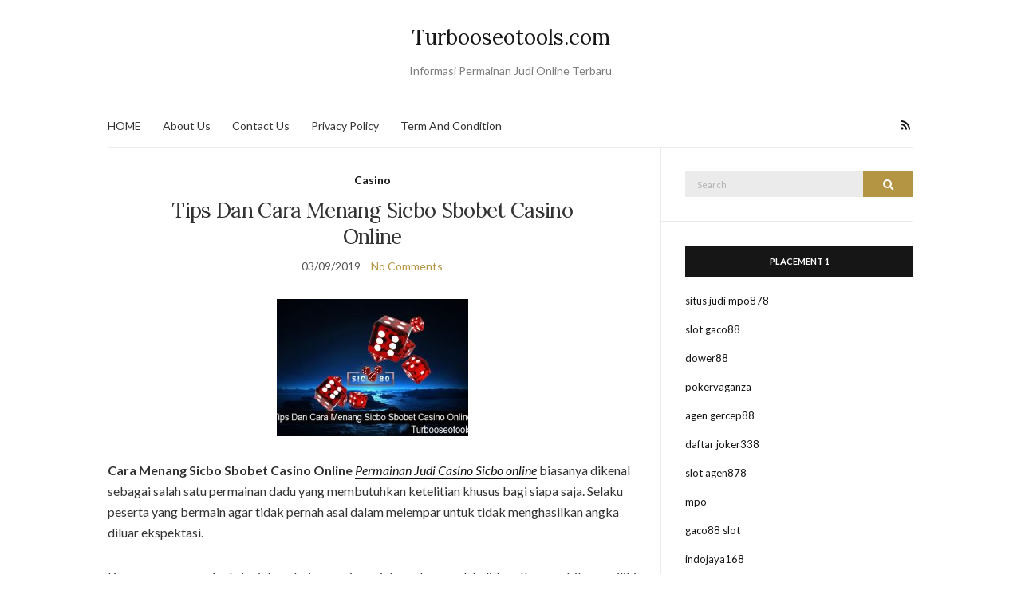

--- FILE ---
content_type: text/html; charset=UTF-8
request_url: https://www.turbooseotools.com/tips-dan-cara-menang-sicbo-sbobet-casino-online/
body_size: 10284
content:
<!doctype html>
<html dir="ltr" lang="en-US">
<head>
	<meta charset="UTF-8">
	<meta name="viewport" content="width=device-width, initial-scale=1">
	<link rel="profile" href="https://gmpg.org/xfn/11">
	<link rel="pingback" href="https://www.turbooseotools.com/xmlrpc.php">

	<title>Tips Dan Cara Menang Sicbo Sbobet Casino Online | Turbooseotools.com</title>
	<style>img:is([sizes="auto" i], [sizes^="auto," i]) { contain-intrinsic-size: 3000px 1500px }</style>
	
		<!-- All in One SEO 4.8.2 - aioseo.com -->
	<meta name="robots" content="max-image-preview:large" />
	<meta name="author" content="admin"/>
	<meta name="google-site-verification" content="D6F_vbD7ZVJzIRHDBld_gC_RTRAiSmaAjG7EI10OeoA" />
	<link rel="canonical" href="https://www.turbooseotools.com/tips-dan-cara-menang-sicbo-sbobet-casino-online/" />
	<meta name="generator" content="All in One SEO (AIOSEO) 4.8.2" />
		<!-- All in One SEO -->

<link rel="alternate" type="application/rss+xml" title="Turbooseotools.com &raquo; Feed" href="https://www.turbooseotools.com/feed/" />
<link rel="alternate" type="application/rss+xml" title="Turbooseotools.com &raquo; Comments Feed" href="https://www.turbooseotools.com/comments/feed/" />
<script type="text/javascript">
/* <![CDATA[ */
window._wpemojiSettings = {"baseUrl":"https:\/\/s.w.org\/images\/core\/emoji\/16.0.1\/72x72\/","ext":".png","svgUrl":"https:\/\/s.w.org\/images\/core\/emoji\/16.0.1\/svg\/","svgExt":".svg","source":{"concatemoji":"https:\/\/www.turbooseotools.com\/wp-includes\/js\/wp-emoji-release.min.js?ver=6.8.3"}};
/*! This file is auto-generated */
!function(s,n){var o,i,e;function c(e){try{var t={supportTests:e,timestamp:(new Date).valueOf()};sessionStorage.setItem(o,JSON.stringify(t))}catch(e){}}function p(e,t,n){e.clearRect(0,0,e.canvas.width,e.canvas.height),e.fillText(t,0,0);var t=new Uint32Array(e.getImageData(0,0,e.canvas.width,e.canvas.height).data),a=(e.clearRect(0,0,e.canvas.width,e.canvas.height),e.fillText(n,0,0),new Uint32Array(e.getImageData(0,0,e.canvas.width,e.canvas.height).data));return t.every(function(e,t){return e===a[t]})}function u(e,t){e.clearRect(0,0,e.canvas.width,e.canvas.height),e.fillText(t,0,0);for(var n=e.getImageData(16,16,1,1),a=0;a<n.data.length;a++)if(0!==n.data[a])return!1;return!0}function f(e,t,n,a){switch(t){case"flag":return n(e,"\ud83c\udff3\ufe0f\u200d\u26a7\ufe0f","\ud83c\udff3\ufe0f\u200b\u26a7\ufe0f")?!1:!n(e,"\ud83c\udde8\ud83c\uddf6","\ud83c\udde8\u200b\ud83c\uddf6")&&!n(e,"\ud83c\udff4\udb40\udc67\udb40\udc62\udb40\udc65\udb40\udc6e\udb40\udc67\udb40\udc7f","\ud83c\udff4\u200b\udb40\udc67\u200b\udb40\udc62\u200b\udb40\udc65\u200b\udb40\udc6e\u200b\udb40\udc67\u200b\udb40\udc7f");case"emoji":return!a(e,"\ud83e\udedf")}return!1}function g(e,t,n,a){var r="undefined"!=typeof WorkerGlobalScope&&self instanceof WorkerGlobalScope?new OffscreenCanvas(300,150):s.createElement("canvas"),o=r.getContext("2d",{willReadFrequently:!0}),i=(o.textBaseline="top",o.font="600 32px Arial",{});return e.forEach(function(e){i[e]=t(o,e,n,a)}),i}function t(e){var t=s.createElement("script");t.src=e,t.defer=!0,s.head.appendChild(t)}"undefined"!=typeof Promise&&(o="wpEmojiSettingsSupports",i=["flag","emoji"],n.supports={everything:!0,everythingExceptFlag:!0},e=new Promise(function(e){s.addEventListener("DOMContentLoaded",e,{once:!0})}),new Promise(function(t){var n=function(){try{var e=JSON.parse(sessionStorage.getItem(o));if("object"==typeof e&&"number"==typeof e.timestamp&&(new Date).valueOf()<e.timestamp+604800&&"object"==typeof e.supportTests)return e.supportTests}catch(e){}return null}();if(!n){if("undefined"!=typeof Worker&&"undefined"!=typeof OffscreenCanvas&&"undefined"!=typeof URL&&URL.createObjectURL&&"undefined"!=typeof Blob)try{var e="postMessage("+g.toString()+"("+[JSON.stringify(i),f.toString(),p.toString(),u.toString()].join(",")+"));",a=new Blob([e],{type:"text/javascript"}),r=new Worker(URL.createObjectURL(a),{name:"wpTestEmojiSupports"});return void(r.onmessage=function(e){c(n=e.data),r.terminate(),t(n)})}catch(e){}c(n=g(i,f,p,u))}t(n)}).then(function(e){for(var t in e)n.supports[t]=e[t],n.supports.everything=n.supports.everything&&n.supports[t],"flag"!==t&&(n.supports.everythingExceptFlag=n.supports.everythingExceptFlag&&n.supports[t]);n.supports.everythingExceptFlag=n.supports.everythingExceptFlag&&!n.supports.flag,n.DOMReady=!1,n.readyCallback=function(){n.DOMReady=!0}}).then(function(){return e}).then(function(){var e;n.supports.everything||(n.readyCallback(),(e=n.source||{}).concatemoji?t(e.concatemoji):e.wpemoji&&e.twemoji&&(t(e.twemoji),t(e.wpemoji)))}))}((window,document),window._wpemojiSettings);
/* ]]> */
</script>
<style id='wp-emoji-styles-inline-css' type='text/css'>

	img.wp-smiley, img.emoji {
		display: inline !important;
		border: none !important;
		box-shadow: none !important;
		height: 1em !important;
		width: 1em !important;
		margin: 0 0.07em !important;
		vertical-align: -0.1em !important;
		background: none !important;
		padding: 0 !important;
	}
</style>
<link rel='stylesheet' id='wp-block-library-css' href='https://www.turbooseotools.com/wp-includes/css/dist/block-library/style.min.css?ver=6.8.3' type='text/css' media='all' />
<style id='classic-theme-styles-inline-css' type='text/css'>
/*! This file is auto-generated */
.wp-block-button__link{color:#fff;background-color:#32373c;border-radius:9999px;box-shadow:none;text-decoration:none;padding:calc(.667em + 2px) calc(1.333em + 2px);font-size:1.125em}.wp-block-file__button{background:#32373c;color:#fff;text-decoration:none}
</style>
<style id='global-styles-inline-css' type='text/css'>
:root{--wp--preset--aspect-ratio--square: 1;--wp--preset--aspect-ratio--4-3: 4/3;--wp--preset--aspect-ratio--3-4: 3/4;--wp--preset--aspect-ratio--3-2: 3/2;--wp--preset--aspect-ratio--2-3: 2/3;--wp--preset--aspect-ratio--16-9: 16/9;--wp--preset--aspect-ratio--9-16: 9/16;--wp--preset--color--black: #000000;--wp--preset--color--cyan-bluish-gray: #abb8c3;--wp--preset--color--white: #ffffff;--wp--preset--color--pale-pink: #f78da7;--wp--preset--color--vivid-red: #cf2e2e;--wp--preset--color--luminous-vivid-orange: #ff6900;--wp--preset--color--luminous-vivid-amber: #fcb900;--wp--preset--color--light-green-cyan: #7bdcb5;--wp--preset--color--vivid-green-cyan: #00d084;--wp--preset--color--pale-cyan-blue: #8ed1fc;--wp--preset--color--vivid-cyan-blue: #0693e3;--wp--preset--color--vivid-purple: #9b51e0;--wp--preset--gradient--vivid-cyan-blue-to-vivid-purple: linear-gradient(135deg,rgba(6,147,227,1) 0%,rgb(155,81,224) 100%);--wp--preset--gradient--light-green-cyan-to-vivid-green-cyan: linear-gradient(135deg,rgb(122,220,180) 0%,rgb(0,208,130) 100%);--wp--preset--gradient--luminous-vivid-amber-to-luminous-vivid-orange: linear-gradient(135deg,rgba(252,185,0,1) 0%,rgba(255,105,0,1) 100%);--wp--preset--gradient--luminous-vivid-orange-to-vivid-red: linear-gradient(135deg,rgba(255,105,0,1) 0%,rgb(207,46,46) 100%);--wp--preset--gradient--very-light-gray-to-cyan-bluish-gray: linear-gradient(135deg,rgb(238,238,238) 0%,rgb(169,184,195) 100%);--wp--preset--gradient--cool-to-warm-spectrum: linear-gradient(135deg,rgb(74,234,220) 0%,rgb(151,120,209) 20%,rgb(207,42,186) 40%,rgb(238,44,130) 60%,rgb(251,105,98) 80%,rgb(254,248,76) 100%);--wp--preset--gradient--blush-light-purple: linear-gradient(135deg,rgb(255,206,236) 0%,rgb(152,150,240) 100%);--wp--preset--gradient--blush-bordeaux: linear-gradient(135deg,rgb(254,205,165) 0%,rgb(254,45,45) 50%,rgb(107,0,62) 100%);--wp--preset--gradient--luminous-dusk: linear-gradient(135deg,rgb(255,203,112) 0%,rgb(199,81,192) 50%,rgb(65,88,208) 100%);--wp--preset--gradient--pale-ocean: linear-gradient(135deg,rgb(255,245,203) 0%,rgb(182,227,212) 50%,rgb(51,167,181) 100%);--wp--preset--gradient--electric-grass: linear-gradient(135deg,rgb(202,248,128) 0%,rgb(113,206,126) 100%);--wp--preset--gradient--midnight: linear-gradient(135deg,rgb(2,3,129) 0%,rgb(40,116,252) 100%);--wp--preset--font-size--small: 13px;--wp--preset--font-size--medium: 20px;--wp--preset--font-size--large: 36px;--wp--preset--font-size--x-large: 42px;--wp--preset--spacing--20: 0.44rem;--wp--preset--spacing--30: 0.67rem;--wp--preset--spacing--40: 1rem;--wp--preset--spacing--50: 1.5rem;--wp--preset--spacing--60: 2.25rem;--wp--preset--spacing--70: 3.38rem;--wp--preset--spacing--80: 5.06rem;--wp--preset--shadow--natural: 6px 6px 9px rgba(0, 0, 0, 0.2);--wp--preset--shadow--deep: 12px 12px 50px rgba(0, 0, 0, 0.4);--wp--preset--shadow--sharp: 6px 6px 0px rgba(0, 0, 0, 0.2);--wp--preset--shadow--outlined: 6px 6px 0px -3px rgba(255, 255, 255, 1), 6px 6px rgba(0, 0, 0, 1);--wp--preset--shadow--crisp: 6px 6px 0px rgba(0, 0, 0, 1);}:where(.is-layout-flex){gap: 0.5em;}:where(.is-layout-grid){gap: 0.5em;}body .is-layout-flex{display: flex;}.is-layout-flex{flex-wrap: wrap;align-items: center;}.is-layout-flex > :is(*, div){margin: 0;}body .is-layout-grid{display: grid;}.is-layout-grid > :is(*, div){margin: 0;}:where(.wp-block-columns.is-layout-flex){gap: 2em;}:where(.wp-block-columns.is-layout-grid){gap: 2em;}:where(.wp-block-post-template.is-layout-flex){gap: 1.25em;}:where(.wp-block-post-template.is-layout-grid){gap: 1.25em;}.has-black-color{color: var(--wp--preset--color--black) !important;}.has-cyan-bluish-gray-color{color: var(--wp--preset--color--cyan-bluish-gray) !important;}.has-white-color{color: var(--wp--preset--color--white) !important;}.has-pale-pink-color{color: var(--wp--preset--color--pale-pink) !important;}.has-vivid-red-color{color: var(--wp--preset--color--vivid-red) !important;}.has-luminous-vivid-orange-color{color: var(--wp--preset--color--luminous-vivid-orange) !important;}.has-luminous-vivid-amber-color{color: var(--wp--preset--color--luminous-vivid-amber) !important;}.has-light-green-cyan-color{color: var(--wp--preset--color--light-green-cyan) !important;}.has-vivid-green-cyan-color{color: var(--wp--preset--color--vivid-green-cyan) !important;}.has-pale-cyan-blue-color{color: var(--wp--preset--color--pale-cyan-blue) !important;}.has-vivid-cyan-blue-color{color: var(--wp--preset--color--vivid-cyan-blue) !important;}.has-vivid-purple-color{color: var(--wp--preset--color--vivid-purple) !important;}.has-black-background-color{background-color: var(--wp--preset--color--black) !important;}.has-cyan-bluish-gray-background-color{background-color: var(--wp--preset--color--cyan-bluish-gray) !important;}.has-white-background-color{background-color: var(--wp--preset--color--white) !important;}.has-pale-pink-background-color{background-color: var(--wp--preset--color--pale-pink) !important;}.has-vivid-red-background-color{background-color: var(--wp--preset--color--vivid-red) !important;}.has-luminous-vivid-orange-background-color{background-color: var(--wp--preset--color--luminous-vivid-orange) !important;}.has-luminous-vivid-amber-background-color{background-color: var(--wp--preset--color--luminous-vivid-amber) !important;}.has-light-green-cyan-background-color{background-color: var(--wp--preset--color--light-green-cyan) !important;}.has-vivid-green-cyan-background-color{background-color: var(--wp--preset--color--vivid-green-cyan) !important;}.has-pale-cyan-blue-background-color{background-color: var(--wp--preset--color--pale-cyan-blue) !important;}.has-vivid-cyan-blue-background-color{background-color: var(--wp--preset--color--vivid-cyan-blue) !important;}.has-vivid-purple-background-color{background-color: var(--wp--preset--color--vivid-purple) !important;}.has-black-border-color{border-color: var(--wp--preset--color--black) !important;}.has-cyan-bluish-gray-border-color{border-color: var(--wp--preset--color--cyan-bluish-gray) !important;}.has-white-border-color{border-color: var(--wp--preset--color--white) !important;}.has-pale-pink-border-color{border-color: var(--wp--preset--color--pale-pink) !important;}.has-vivid-red-border-color{border-color: var(--wp--preset--color--vivid-red) !important;}.has-luminous-vivid-orange-border-color{border-color: var(--wp--preset--color--luminous-vivid-orange) !important;}.has-luminous-vivid-amber-border-color{border-color: var(--wp--preset--color--luminous-vivid-amber) !important;}.has-light-green-cyan-border-color{border-color: var(--wp--preset--color--light-green-cyan) !important;}.has-vivid-green-cyan-border-color{border-color: var(--wp--preset--color--vivid-green-cyan) !important;}.has-pale-cyan-blue-border-color{border-color: var(--wp--preset--color--pale-cyan-blue) !important;}.has-vivid-cyan-blue-border-color{border-color: var(--wp--preset--color--vivid-cyan-blue) !important;}.has-vivid-purple-border-color{border-color: var(--wp--preset--color--vivid-purple) !important;}.has-vivid-cyan-blue-to-vivid-purple-gradient-background{background: var(--wp--preset--gradient--vivid-cyan-blue-to-vivid-purple) !important;}.has-light-green-cyan-to-vivid-green-cyan-gradient-background{background: var(--wp--preset--gradient--light-green-cyan-to-vivid-green-cyan) !important;}.has-luminous-vivid-amber-to-luminous-vivid-orange-gradient-background{background: var(--wp--preset--gradient--luminous-vivid-amber-to-luminous-vivid-orange) !important;}.has-luminous-vivid-orange-to-vivid-red-gradient-background{background: var(--wp--preset--gradient--luminous-vivid-orange-to-vivid-red) !important;}.has-very-light-gray-to-cyan-bluish-gray-gradient-background{background: var(--wp--preset--gradient--very-light-gray-to-cyan-bluish-gray) !important;}.has-cool-to-warm-spectrum-gradient-background{background: var(--wp--preset--gradient--cool-to-warm-spectrum) !important;}.has-blush-light-purple-gradient-background{background: var(--wp--preset--gradient--blush-light-purple) !important;}.has-blush-bordeaux-gradient-background{background: var(--wp--preset--gradient--blush-bordeaux) !important;}.has-luminous-dusk-gradient-background{background: var(--wp--preset--gradient--luminous-dusk) !important;}.has-pale-ocean-gradient-background{background: var(--wp--preset--gradient--pale-ocean) !important;}.has-electric-grass-gradient-background{background: var(--wp--preset--gradient--electric-grass) !important;}.has-midnight-gradient-background{background: var(--wp--preset--gradient--midnight) !important;}.has-small-font-size{font-size: var(--wp--preset--font-size--small) !important;}.has-medium-font-size{font-size: var(--wp--preset--font-size--medium) !important;}.has-large-font-size{font-size: var(--wp--preset--font-size--large) !important;}.has-x-large-font-size{font-size: var(--wp--preset--font-size--x-large) !important;}
:where(.wp-block-post-template.is-layout-flex){gap: 1.25em;}:where(.wp-block-post-template.is-layout-grid){gap: 1.25em;}
:where(.wp-block-columns.is-layout-flex){gap: 2em;}:where(.wp-block-columns.is-layout-grid){gap: 2em;}
:root :where(.wp-block-pullquote){font-size: 1.5em;line-height: 1.6;}
</style>
<link rel='preload' as='style' onload="this.rel='stylesheet'" id='olsen-light-google-font-css' href='https://fonts.googleapis.com/css?family=Lora%3A400%2C700%2C400italic%2C700italic%7CLato%3A400%2C400italic%2C700%2C700italic&#038;display=swap&#038;ver=6.8.3' type='text/css' media='all' />
<link rel='stylesheet' id='olsen-icons-css' href='https://www.turbooseotools.com/wp-content/themes/olsen-light/vendor/olsen-icons/css/olsen-icons.min.css?ver=1.7.1' type='text/css' media='all' />
<link rel='stylesheet' id='simple-lightbox-css' href='https://www.turbooseotools.com/wp-content/themes/olsen-light/vendor/simple-lightbox/simple-lightbox.min.css?ver=2.7.0' type='text/css' media='all' />
<link rel='stylesheet' id='olsen-light-style-css' href='https://www.turbooseotools.com/wp-content/themes/olsen-light/style.min.css?ver=1.7.1' type='text/css' media='all' />
<style id='akismet-widget-style-inline-css' type='text/css'>

			.a-stats {
				--akismet-color-mid-green: #357b49;
				--akismet-color-white: #fff;
				--akismet-color-light-grey: #f6f7f7;

				max-width: 350px;
				width: auto;
			}

			.a-stats * {
				all: unset;
				box-sizing: border-box;
			}

			.a-stats strong {
				font-weight: 600;
			}

			.a-stats a.a-stats__link,
			.a-stats a.a-stats__link:visited,
			.a-stats a.a-stats__link:active {
				background: var(--akismet-color-mid-green);
				border: none;
				box-shadow: none;
				border-radius: 8px;
				color: var(--akismet-color-white);
				cursor: pointer;
				display: block;
				font-family: -apple-system, BlinkMacSystemFont, 'Segoe UI', 'Roboto', 'Oxygen-Sans', 'Ubuntu', 'Cantarell', 'Helvetica Neue', sans-serif;
				font-weight: 500;
				padding: 12px;
				text-align: center;
				text-decoration: none;
				transition: all 0.2s ease;
			}

			/* Extra specificity to deal with TwentyTwentyOne focus style */
			.widget .a-stats a.a-stats__link:focus {
				background: var(--akismet-color-mid-green);
				color: var(--akismet-color-white);
				text-decoration: none;
			}

			.a-stats a.a-stats__link:hover {
				filter: brightness(110%);
				box-shadow: 0 4px 12px rgba(0, 0, 0, 0.06), 0 0 2px rgba(0, 0, 0, 0.16);
			}

			.a-stats .count {
				color: var(--akismet-color-white);
				display: block;
				font-size: 1.5em;
				line-height: 1.4;
				padding: 0 13px;
				white-space: nowrap;
			}
		
</style>
<link rel="https://api.w.org/" href="https://www.turbooseotools.com/wp-json/" /><link rel="alternate" title="JSON" type="application/json" href="https://www.turbooseotools.com/wp-json/wp/v2/posts/42" /><link rel="EditURI" type="application/rsd+xml" title="RSD" href="https://www.turbooseotools.com/xmlrpc.php?rsd" />
<meta name="generator" content="WordPress 6.8.3" />
<link rel='shortlink' href='https://www.turbooseotools.com/?p=42' />
<link rel="alternate" title="oEmbed (JSON)" type="application/json+oembed" href="https://www.turbooseotools.com/wp-json/oembed/1.0/embed?url=https%3A%2F%2Fwww.turbooseotools.com%2Ftips-dan-cara-menang-sicbo-sbobet-casino-online%2F" />
<link rel="alternate" title="oEmbed (XML)" type="text/xml+oembed" href="https://www.turbooseotools.com/wp-json/oembed/1.0/embed?url=https%3A%2F%2Fwww.turbooseotools.com%2Ftips-dan-cara-menang-sicbo-sbobet-casino-online%2F&#038;format=xml" />
<style type="text/css"></style><link rel="icon" href="https://www.turbooseotools.com/wp-content/uploads/2024/11/cropped-ad-32x32.png" sizes="32x32" />
<link rel="icon" href="https://www.turbooseotools.com/wp-content/uploads/2024/11/cropped-ad-192x192.png" sizes="192x192" />
<link rel="apple-touch-icon" href="https://www.turbooseotools.com/wp-content/uploads/2024/11/cropped-ad-180x180.png" />
<meta name="msapplication-TileImage" content="https://www.turbooseotools.com/wp-content/uploads/2024/11/cropped-ad-270x270.png" />
</head>
<body class="wp-singular post-template-default single single-post postid-42 single-format-standard wp-theme-olsen-light" itemscope="itemscope" itemtype="http://schema.org/WebPage">
<div><a class="skip-link sr-only sr-only-focusable" href="#site-content">Skip to the content</a></div>

<div id="page">

	
	<div class="container">
		<div class="row">
			<div class="col-12">

				<header id="masthead" class="site-header group" role="banner" itemscope="itemscope" itemtype="http://schema.org/Organization">

					<div class="site-logo">
						<div itemprop="name">
							<a itemprop="url" href="https://www.turbooseotools.com">
																	Turbooseotools.com															</a>
						</div>

													<p class="tagline">Informasi Permainan Judi Online Terbaru</p>
											</div><!-- /site-logo -->

					<div class="site-bar">
						<nav class="nav" role="navigation" itemscope="itemscope" itemtype="http://schema.org/SiteNavigationElement">
							<ul id="menu-home" class="navigation"><li id="menu-item-7" class="menu-item menu-item-type-custom menu-item-object-custom menu-item-home menu-item-7"><a href="https://www.turbooseotools.com">HOME</a></li>
<li id="menu-item-225" class="menu-item menu-item-type-post_type menu-item-object-page menu-item-225"><a href="https://www.turbooseotools.com/about-us/">About Us</a></li>
<li id="menu-item-228" class="menu-item menu-item-type-post_type menu-item-object-page menu-item-228"><a href="https://www.turbooseotools.com/contact-us/">Contact Us</a></li>
<li id="menu-item-254" class="menu-item menu-item-type-post_type menu-item-object-page menu-item-254"><a href="https://www.turbooseotools.com/privacy-policy/">Privacy Policy</a></li>
<li id="menu-item-574" class="menu-item menu-item-type-post_type menu-item-object-page menu-item-574"><a href="https://www.turbooseotools.com/term-and-condition/">Term And Condition</a></li>
</ul>
							<a class="mobile-nav-trigger" href="#mobilemenu"><i class="olsen-icons olsen-icons-bars"></i> Menu</a>
						</nav>
												<div id="mobilemenu"></div>

						
							<div class="site-tools ">

										<ul class="socials">
										<li><a href="https://www.turbooseotools.com/feed/" target="_blank" rel="noopener"><i class="olsen-icons olsen-icons-rss"></i></a></li>
					</ul>
		
								
							</div><!-- /site-tools -->
					</div><!-- /site-bar -->

				</header>

				
				<div id="site-content">

<div class="row">

	<div class="col-lg-8 col-12">
		<main id="content" role="main" itemprop="mainContentOfPage" itemscope="itemscope" itemtype="http://schema.org/Blog">
			<div class="row">
				<div class="col-12">

											<article id="entry-42" class="entry post-42 post type-post status-publish format-standard has-post-thumbnail hentry category-casino tag-cara-menang-sicbo-online tag-casino tag-masuk-bet-diposisi-yang-tepat tag-menang-sicbo tag-menang-sicbo-online tag-pakai-dua-dadu tag-pakai-satu-dadu tag-pakai-tiga-dadu tag-rahasia-menang-sicbo tag-sicbo-online tag-tips-dan-cara-menang-sicbo-sbobet-casino-online tag-trik-rahasia-menang-sicbo" itemscope="itemscope" itemtype="http://schema.org/BlogPosting" itemprop="blogPost">

							<div class="entry-meta entry-meta-top">
								<p class="entry-categories">
									<a href="https://www.turbooseotools.com/category/casino/" rel="category tag">Casino</a>								</p>
							</div>

							<h1 class="entry-title" itemprop="headline">
								Tips Dan Cara Menang Sicbo Sbobet Casino Online							</h1>

							<div class="entry-meta entry-meta-bottom">
								<time class="entry-date" itemprop="datePublished" datetime="2019-09-03T16:20:54+07:00">03/09/2019</time>

								<a href="https://www.turbooseotools.com/tips-dan-cara-menang-sicbo-sbobet-casino-online/#respond" class="entry-comments-no ">No Comments</a>
							</div>

															<div class="entry-featured">
									<a class="ci-lightbox" href="https://www.turbooseotools.com/wp-content/uploads/2019/09/Tips-Dan-Cara-Menang-Sicbo-Sbobet-Casino-Online-e1567503050683.jpg">
										<img width="240" height="172" src="https://www.turbooseotools.com/wp-content/uploads/2019/09/Tips-Dan-Cara-Menang-Sicbo-Sbobet-Casino-Online-e1567503050683-240x172.jpg" class="attachment-post-thumbnail size-post-thumbnail wp-post-image" alt="Tips Dan Cara Menang Sicbo Sbobet Casino Online" itemprop="image" decoding="async" />									</a>
								</div>
							

							<div class="entry-content" itemprop="text">
								
<p><strong>Cara Menang Sicbo Sbobet Casino Online </strong><em><a href="/">Permainan Judi Casino Sicbo online</a></em> biasanya dikenal sebagai salah satu permainan dadu yang membutuhkan ketelitian khusus bagi siapa saja. Selaku peserta yang bermain agar tidak pernah asal dalam melempar untuk tidak menghasilkan angka diluar ekspektasi.</p>
<p style="text-align: justify;">Kemenangan yang Anda inginkan dari permainan sicbo cukup mudah didapatkan apabila memiliki teknik tersendiri dari cara pengocokkan dadu yang biasa menggunakan sebuah tempurung yang menjadi tempat penyimpanan dadu. Bahkan, keberhasilan tersebut juga bisa Anda rebut dari lawan main jika selalu menerapkan <em><a href="/tips-dan-cara-menang-sicbo-sbobet-casino-online">beberapa cara main Sicbo Online</a></em> berikut yang terbukti efektif dan efisien.</p>
<p style="text-align: justify;">Janganlah senantiasa tergantung pada hoki karna tidak setiap waktu anda memperoleh hoki yang bagus hingga membawa anda memperoleh kemenangan. Permainan ini membutuhkan kecerdasan. Bila anda menginginkan menang gunakanlah kecerdasan anda.</p>
<p style="text-align: justify;"><strong>Trik Menang Sicbo Online</strong></p>
<p style="text-align: justify;"><strong>Pakai Feeling</strong></p>
<p style="text-align: justify;">Terkadang feeling perlu dipakai untuk memenagkan permainan, pakai feeling anda untuk memperoleh hasil paling baik. Coba percaya dengan feeling anda untuk meyakinkan angka mana yang menurut feeling anda bakal keluar.</p>
<p style="text-align: justify;"><strong>Masuk Bet Diposisi Yang Tepat</strong></p>
<p style="text-align: justify;">Setiap saat dadu di kocok anda tidak mesti segera menempatkan taruhan, karna bila tempat angka tidak bagus anda dapat berhenti lakukan permainan. Tunggulah saja saat waktu tempat dadu memberikan angka yang bagus. Jadi teruskan permainan anda hingga menang.</p>
<blockquote>
<p>Baca Juga : <strong><a href="http://turbooseotools.com/mengenal-permainan-blackjack-casino-online/">Mengenal Permainan Blackjack Casino Online</a></strong></p>
</blockquote>
<p style="text-align: justify;"><strong>Pakai Satu Dadu</strong></p>
<p style="text-align: justify;">Bila pemain memakai cuma satu dadu jadi peluang menang cuma 50 : 50. Karna kesempatan angka yang keluar seimbang. Baiknya janganlah pakai satu dadu.</p>
<p style="text-align: justify;"><strong>Pakai Dua Dadu</strong></p>
<p style="text-align: justify;">Bila menggunakan dua dadu jadi gunakanlah taruhan keluar kecil. Hal semacam ini telah dirumuskan oleh beberapa dewa judi kalau potensi yang juga akan tembus yaitu jumlah yang kecil. Tetapi walau persentasinya sedikit tidak tutup peluang keluar besar juga bisa keluar.</p>
<p style="text-align: justify;"><strong>Pakai Tiga Dadu</strong></p>
<p style="text-align: justify;">Jika menggunakan tiga dadu maka gunakanlah taruhan keluar besar, sama juga dengan point di atas semuanya telah dirumuskan. Bahkan juga persentasi kemenangan hingga 80% di banding angka kecil. Terlebih bila anda dapat keluarkan angka yang sama pada ke-3 dadu, anda juga akan terasa memperoleh rejeki nomplok.</p>
<p style="text-align: justify;">Bila anda pilih bermain dengan satu dadu jadi peluang anda menang 50 : 50, jadi anda dapat pilih bermain dengan dua dadu umumnya angka yang seringkali keluar yaitu angka kecil 75 : 25 dan jika anda pilih bermain dengan tiga dadu jadi kesempatan yang seringkali keluar yaitu angka besar 75 : 25</p>
<p style="text-align: justify;">Dengan lihat celah itu bukanlah bermakna anda bakal memenangkan permainan begitu saja, anda mesti menyiapkan modal yang cukup untuk melipat.</p>
															</div>

							<div class="entry-tags">
								<a href="https://www.turbooseotools.com/tag/cara-menang-sicbo-online/" rel="tag">Cara Menang Sicbo Online</a><a href="https://www.turbooseotools.com/tag/casino/" rel="tag">Casino</a><a href="https://www.turbooseotools.com/tag/masuk-bet-diposisi-yang-tepat/" rel="tag">Masuk Bet Diposisi Yang Tepat</a><a href="https://www.turbooseotools.com/tag/menang-sicbo/" rel="tag">Menang Sicbo</a><a href="https://www.turbooseotools.com/tag/menang-sicbo-online/" rel="tag">Menang Sicbo Online</a><a href="https://www.turbooseotools.com/tag/pakai-dua-dadu/" rel="tag">Pakai Dua Dadu</a><a href="https://www.turbooseotools.com/tag/pakai-satu-dadu/" rel="tag">Pakai Satu Dadu</a><a href="https://www.turbooseotools.com/tag/pakai-tiga-dadu/" rel="tag">Pakai Tiga Dadu</a><a href="https://www.turbooseotools.com/tag/rahasia-menang-sicbo/" rel="tag">Rahasia Menang Sicbo</a><a href="https://www.turbooseotools.com/tag/sicbo-online/" rel="tag">Sicbo Online</a><a href="https://www.turbooseotools.com/tag/tips-dan-cara-menang-sicbo-sbobet-casino-online/" rel="tag">Tips Dan Cara Menang Sicbo Sbobet Casino Online</a><a href="https://www.turbooseotools.com/tag/trik-rahasia-menang-sicbo/" rel="tag">Trik Rahasia Menang Sicbo</a>							</div>

							<div class="entry-utils group">
									<ul class="socials">
				<li><a href="https://www.facebook.com/sharer.php?u=https://www.turbooseotools.com/tips-dan-cara-menang-sicbo-sbobet-casino-online/" target="_blank" rel="noopener" class="social-icon"><i class="olsen-icons olsen-icons-facebook"></i></a></li>
		<li><a href="https://twitter.com/share?url=https://www.turbooseotools.com/tips-dan-cara-menang-sicbo-sbobet-casino-online/" target="_blank" rel="noopener" class="social-icon"><i class="olsen-icons olsen-icons-twitter"></i></a></li>
		<li><a href="https://www.linkedin.com/shareArticle?mini=true&#038;url=https%3A%2F%2Fwww.turbooseotools.com%2Ftips-dan-cara-menang-sicbo-sbobet-casino-online%2F" target="_blank" rel="noopener" class="social-icon"><i class="olsen-icons olsen-icons-linkedin"></i></a></li>
					<li><a href="https://pinterest.com/pin/create/bookmarklet/?url=https://www.turbooseotools.com/tips-dan-cara-menang-sicbo-sbobet-casino-online/&#038;description=Tips%20Dan%20Cara%20Menang%20Sicbo%20Sbobet%20Casino%20Online&#038;media=https://www.turbooseotools.com/wp-content/uploads/2019/09/Tips-Dan-Cara-Menang-Sicbo-Sbobet-Casino-Online-e1567503050683.jpg" target="_blank" rel="noopener" class="social-icon"><i class="olsen-icons olsen-icons-pinterest"></i></a></li>
			</ul>
							</div>

																						<div id="paging" class="group">
																			<a href="https://www.turbooseotools.com/teknik-agar-menang-main-blackjack-sbobet-casino-online/" class="paging-standard paging-older">Previous Post</a>
																												<a href="https://www.turbooseotools.com/mengenal-permainan-blackjack-casino-online/" class="paging-standard paging-newer">Next Post</a>
																	</div>
							
								<div class="entry-related">
					<h4>You may also like</h4>
		
		<div class="row">
							<div class="col-md-4 col-12">
					<article class="entry post-296 post type-post status-publish format-standard has-post-thumbnail hentry category-judi-online tag-sicbo-adalah tag-sicbo-apk tag-sicbo-deluxe tag-sicbo-dice tag-sicbo-jackpot tag-sicbo-online tag-sicbo-online-apk tag-sicbo-terpercaya tag-sicbo-toto tag-sicbotogel">
	<div class="entry-meta">
		<time class="entry-date" datetime="2020-10-01T17:39:31+07:00">01/10/2020</time>
	</div>
	<div class="entry-featured">
		<a href="https://www.turbooseotools.com/strategi-menang-judi-sicbo/">
			<img width="665" height="400" src="https://www.turbooseotools.com/wp-content/uploads/2020/10/Strategi-Menang-Judi-Sicbo-665x400.jpg" class="attachment-post-thumbnail size-post-thumbnail wp-post-image" alt="Strategi Menang Judi Sicbo" decoding="async" fetchpriority="high" />		</a>
	</div>
	<h4 class="entry-title"><a href="https://www.turbooseotools.com/strategi-menang-judi-sicbo/">Strategi Menang Judi Sicbo</a></h4>
</article>
				</div>
							<div class="col-md-4 col-12">
					<article class="entry post-156 post type-post status-publish format-standard has-post-thumbnail hentry category-casino tag-bermain-casino-online tag-bermain-judi-casino-online tag-bermain-kasino-online tag-bettor-casino-online tag-cara-ampuh-bermain-casino-online tag-cara-ampuh-menang-casino-online tag-cara-bermain-casino-online tag-cara-memilih-casino-online tag-casino tag-casino-online tag-kasino-online tag-panduan-tips-dan-trik-bermain-kasino-online tag-tips-dan-trik tag-tips-dan-trik-bermain-kasino-online tag-trik-bermain-kasino-online">
	<div class="entry-meta">
		<time class="entry-date" datetime="2019-09-13T16:47:25+07:00">13/09/2019</time>
	</div>
	<div class="entry-featured">
		<a href="https://www.turbooseotools.com/panduan-tips-dan-trik-bermain-kasino-online/">
			<img width="240" height="172" src="https://www.turbooseotools.com/wp-content/uploads/2019/09/Panduan-Tips-Dan-Trik-Bermain-Kasino-Online-240x172.jpg" class="attachment-post-thumbnail size-post-thumbnail wp-post-image" alt="Panduan Tips Dan Trik Bermain Kasino Online" decoding="async" />		</a>
	</div>
	<h4 class="entry-title"><a href="https://www.turbooseotools.com/panduan-tips-dan-trik-bermain-kasino-online/">Panduan Tips Dan Trik Bermain Kasino Online</a></h4>
</article>
				</div>
							<div class="col-md-4 col-12">
					<article class="entry post-160 post type-post status-publish format-standard has-post-thumbnail hentry category-casino tag-aman-di-sicbo-online tag-cara-mudah-main-sicbo tag-casino tag-casino-sicbo-online tag-jenis-jenis-taruhan-pada-permainan-sicbo tag-judi-casino-sicbo-online tag-judi-sicbo-dice-online tag-main-sicbo tag-meja-judi-sicbo-online tag-menang-untung-di-judi-sicbo tag-mudah-main-sicbo tag-panduan-tips-cara-bermain-sic-bo tag-permainan-casino-online tag-permainan-sicbo tag-sicbo tag-sicbo-online">
	<div class="entry-meta">
		<time class="entry-date" datetime="2019-09-13T16:53:42+07:00">13/09/2019</time>
	</div>
	<div class="entry-featured">
		<a href="https://www.turbooseotools.com/panduan-tips-cara-bermain-sic-bo/">
			<img width="240" height="172" src="https://www.turbooseotools.com/wp-content/uploads/2019/09/Panduan-Tips-Cara-Bermain-Sic-Bo-240x172.jpg" class="attachment-post-thumbnail size-post-thumbnail wp-post-image" alt="Panduan Tips Cara Bermain Sic Bo" decoding="async" loading="lazy" />		</a>
	</div>
	<h4 class="entry-title"><a href="https://www.turbooseotools.com/panduan-tips-cara-bermain-sic-bo/">Panduan Tips Cara Bermain Sic Bo</a></h4>
</article>
				</div>
								</div>
	</div>

							
						</article>
									</div>
			</div>
		</main>
	</div>

	<div class="col-lg-4 col-12">
		<div class="sidebar sidebar-right" role="complementary" itemtype="http://schema.org/WPSideBar" itemscope="itemscope">
	<aside id="search-4" class="widget group widget_search"><form action="https://www.turbooseotools.com/" class="searchform" method="get" role="search">
	<div>
		<label class="screen-reader-text">Search for:</label>
		<input type="text" placeholder="Search" name="s" value="">
		<button class="searchsubmit" type="submit"><i class="olsen-icons olsen-icons-search"></i><span class="screen-reader-text">Search</span></button>
	</div>
</form>
</aside><aside id="text-3" class="widget group widget_text"><h3 class="widget-title">PLACEMENT 1</h3>			<div class="textwidget"><p><a title="situs judi mpo878" href="https://modapkversions.com/" target="_blank" rel="noopener">situs judi mpo878</a></p>
<p><a title="slot gaco88" href="https://kidstakeonbullying.com/" target="_blank" rel="noopener">slot gaco88</a></p>
<p><a title="dower88" href="https://wealthymint.com/" target="_blank" rel="noopener">dower88</a></p>
<p><a title="pokervaganza" href="https://canvas-pagebuilder.com/" target="_blank" rel="noopener">pokervaganza</a></p>
<p><a title="agen gercep88" href="https://rosenberghousepainting.com/" target="_blank" rel="noopener">agen gercep88</a></p>
<p><a title="daftar joker338" href="https://barudaftarjoker338.com/" target="_blank" rel="noopener">daftar joker338</a></p>
<p><a title="slot agen878" href="https://theguerrillatruck.com/" target="_blank" rel="noopener">slot agen878</a></p>
<p><a title="mpo" href="https://handmadebrigadeofoc.com/" target="_blank" rel="noopener">mpo</a></p>
<p><a title="gaco88 slot" href="https://gaco88-indonesia.com/" target="_blank" rel="noopener">gaco88 slot</a></p>
<p><a title="indojaya168" href="https://reportsyoucantrust.com/" target="_blank" rel="noopener">indojaya168</a></p>
<p><a title="https://westcoastspeedometer.com/" href="https://westcoastspeedometer.com/" target="_blank" rel="noopener">https://westcoastspeedometer.com/</a></p>
<p><a title="slot online" href="https://www.kodish.com/" target="_blank" rel="noopener">slot online</a></p>
<p><a title="dower88 slot" href="https://socialedgedigital.com/" target="_blank" rel="noopener">dower88 slot</a></p>
<p><a title="slot gercep88" href="https://nastaseroofing.com/" target="_blank" rel="noopener">slot gercep88</a></p>
<p><a title="daftar agen878" href="https://jumpaagen878.site/" target="_blank" rel="noopener">daftar agen878</a></p>
<p><a title="https://hawaii-acreage-for-lease.com/" href="https://hawaii-acreage-for-lease.com/" target="_blank" rel="noopener">https://hawaii-acreage-for-lease.com/</a></p>
<p><a title="https://178.128.83.69/" href="https://178.128.83.69/" target="_blank" rel="noopener">https://178.128.83.69/</a></p>
<p><a title="gaco slot" href="https://coralgablestowtruck.com/" target="_blank" rel="noopener">gaco slot</a></p>
<p><a title="https://reportsyoucantrust.com/" href="https://reportsyoucantrust.com/" target="_blank" rel="noopener">https://reportsyoucantrust.com/</a></p>
<p><a title="slot dower88" href="https://heylink.me/DOWER88/" target="_blank" rel="noopener">slot dower88</a></p>
<p><a title="https://thesavvynative.com/" href="https://thesavvynative.com/" target="_blank" rel="noopener">https://thesavvynative.com/</a></p>
<p><a title="https://waterheaterbloomingdale.com/" href="https://waterheaterbloomingdale.com/" target="_blank" rel="noopener">https://waterheaterbloomingdale.com/</a></p>
</div>
		</aside></div><!-- /sidebar -->
	</div>

</div><!-- /row -->

				</div><!-- /site-content -->

				<footer id="footer">

					
					<div class="site-bar">
						<nav class="nav">
							<ul class="navigation">
<li class="page_item page-item-224"><a href="https://www.turbooseotools.com/about-us/">About Us</a></li>
<li class="page_item page-item-227"><a href="https://www.turbooseotools.com/contact-us/">Contact Us</a></li>
<li class="page_item page-item-252"><a href="https://www.turbooseotools.com/privacy-policy/">Privacy Policy</a></li>
<li class="page_item page-item-572"><a href="https://www.turbooseotools.com/term-and-condition/">Term And Condition</a></li>
</ul>
						</nav>

													<div class="site-tools">
										<ul class="socials">
										<li><a href="https://www.turbooseotools.com/feed/" target="_blank" rel="noopener"><i class="olsen-icons olsen-icons-rss"></i></a></li>
					</ul>
									</div><!-- /site-tools -->
											</div><!-- /site-bar -->
					<div class="site-logo">
						<h3>
							<a href="https://www.turbooseotools.com">
																	Turbooseotools.com															</a>
						</h3>

													<p class="tagline">
								<a href="https://www.cssigniter.com/themes/olsen-light/" title="Blogging theme for WordPress">Olsen WordPress Theme</a> by <a href="https://www.cssigniter.com/">CSSIgniter</a> <a title="BCA" href="https://www.klikbca.com/" rel="nofollow ">BCA</a>
							</p> 
											</div><!-- /site-logo -->
				</footer><!-- /footer -->
			</div><!-- /col-md-12 -->
		</div><!-- /row -->
	</div><!-- /container -->
</div><!-- #page -->

<div class="navigation-mobile-wrap">
	<a href="#nav-dismiss" class="navigation-mobile-dismiss">
		Close Menu	</a>
	<ul class="navigation-mobile"></ul>
</div>

<script type="speculationrules">
{"prefetch":[{"source":"document","where":{"and":[{"href_matches":"\/*"},{"not":{"href_matches":["\/wp-*.php","\/wp-admin\/*","\/wp-content\/uploads\/*","\/wp-content\/*","\/wp-content\/plugins\/*","\/wp-content\/themes\/olsen-light\/*","\/*\\?(.+)"]}},{"not":{"selector_matches":"a[rel~=\"nofollow\"]"}},{"not":{"selector_matches":".no-prefetch, .no-prefetch a"}}]},"eagerness":"conservative"}]}
</script>
<script type="text/javascript" src="https://www.turbooseotools.com/wp-content/themes/olsen-light/js/scripts.min.js?ver=1.7.1" id="olsen-light-front-scripts-js"></script>
<script type="text/javascript" src="https://www.turbooseotools.com/wp-content/themes/olsen-light/vendor/simple-lightbox/simple-lightbox.min.js?ver=2.7.0" id="simple-lightbox-js"></script>
<script type="text/javascript" src="https://www.turbooseotools.com/wp-content/themes/olsen-light/js/simple-lightbox-init.min.js?ver=1.7.1" id="simple-lightbox-init-js"></script>

<div style="display: none;">

<a title="https://www.lineakojokoa.org/" href="https://www.lineakojokoa.org/">https://www.lineakojokoa.org/</a>
<a title="https://www.retafutbala.net/" href="https://www.retafutbala.net/">https://www.retafutbala.net/</a>
<a title="https://www.medrocordstogo.com/" href="https://www.medrocordstogo.com/">https://www.medrocordstogo.com/</a>
<a title="https://www.cdchamp.com/" href="https://www.cdchamp.com/">https://www.cdchamp.com/</a>
<a title="https://www.alexanderginc.com/" href="https://www.alexanderginc.com/">https://www.alexanderginc.com/</a>
<a title="https://www.shopbycheap.com/" href="https://www.shopbycheap.com/">https://www.shopbycheap.com/</a>
<a title="https://www.shopeplay.com/" href="https://www.shopeplay.com/">https://www.shopeplay.com/</a></div>
<script defer src="https://static.cloudflareinsights.com/beacon.min.js/vcd15cbe7772f49c399c6a5babf22c1241717689176015" integrity="sha512-ZpsOmlRQV6y907TI0dKBHq9Md29nnaEIPlkf84rnaERnq6zvWvPUqr2ft8M1aS28oN72PdrCzSjY4U6VaAw1EQ==" data-cf-beacon='{"version":"2024.11.0","token":"1d9c956c1d2049d1bb10e92edd347281","r":1,"server_timing":{"name":{"cfCacheStatus":true,"cfEdge":true,"cfExtPri":true,"cfL4":true,"cfOrigin":true,"cfSpeedBrain":true},"location_startswith":null}}' crossorigin="anonymous"></script>
</body>
</html>

<!--
Performance optimized by W3 Total Cache. Learn more: https://www.boldgrid.com/w3-total-cache/


Served from: www.turbooseotools.com @ 2025-11-26 06:29:22 by W3 Total Cache
-->